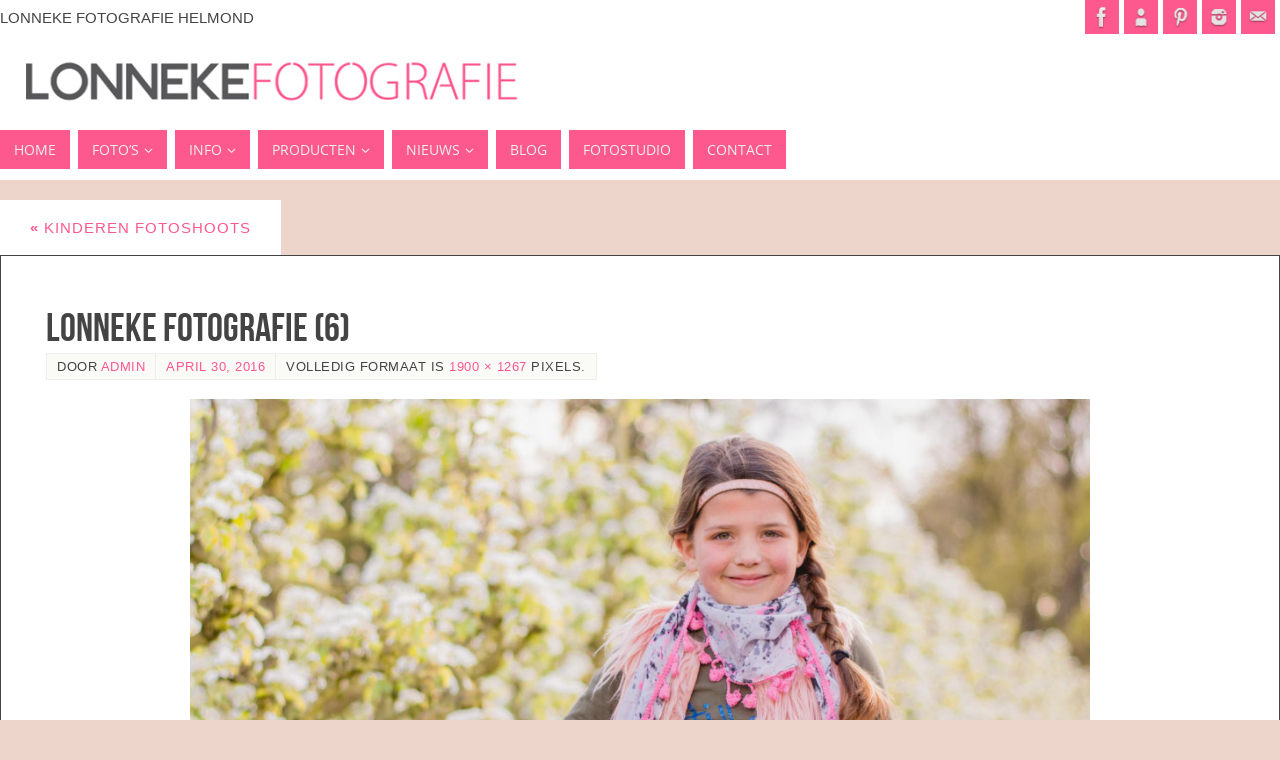

--- FILE ---
content_type: text/html; charset=UTF-8
request_url: https://www.lonnekefotografie.nl/fotos/baby-kinderen/lonneke-fotografie-6-96/
body_size: 12946
content:
<!DOCTYPE html>
<html lang="nl">
<head>
<meta name="viewport" content="width=device-width, user-scalable=no, initial-scale=1.0, minimum-scale=1.0, maximum-scale=1.0">
<meta http-equiv="Content-Type" content="text/html; charset=UTF-8" />
<link rel="profile" href="http://gmpg.org/xfn/11" />
<link rel="pingback" href="https://www.lonnekefotografie.nl/xmlrpc.php" />
<style type="text/css">/* Parabola Custom CSS */ 
#front-columns > div { width: 24.25%; } 
.column-image  {
background-color: #999999;
} 
#content .gallery .gallery-item {
	width: 25%;
} 

$(".fancybox").fancybox({
    helpers : {
        overlay : {
            css : {
                'background' : 'rgba(0, 0, 0, 0.95)'
            }
        }
    }
});</style><meta name='robots' content='index, follow, max-image-preview:large, max-snippet:-1, max-video-preview:-1' />

	<!-- This site is optimized with the Yoast SEO plugin v19.11 - https://yoast.com/wordpress/plugins/seo/ -->
	<title>Lonneke Fotografie (6) -</title>
	<link rel="canonical" href="https://www.lonnekefotografie.nl/fotos/baby-kinderen/lonneke-fotografie-6-96/" />
	<meta property="og:locale" content="nl_NL" />
	<meta property="og:type" content="article" />
	<meta property="og:title" content="Lonneke Fotografie (6) -" />
	<meta property="og:url" content="https://www.lonnekefotografie.nl/fotos/baby-kinderen/lonneke-fotografie-6-96/" />
	<meta property="og:image" content="https://www.lonnekefotografie.nl/fotos/baby-kinderen/lonneke-fotografie-6-96" />
	<meta property="og:image:width" content="1900" />
	<meta property="og:image:height" content="1267" />
	<meta property="og:image:type" content="image/jpeg" />
	<script type="application/ld+json" class="yoast-schema-graph">{"@context":"https://schema.org","@graph":[{"@type":"WebPage","@id":"https://www.lonnekefotografie.nl/fotos/baby-kinderen/lonneke-fotografie-6-96/","url":"https://www.lonnekefotografie.nl/fotos/baby-kinderen/lonneke-fotografie-6-96/","name":"Lonneke Fotografie (6) -","isPartOf":{"@id":"https://www.lonnekefotografie.nl/#website"},"primaryImageOfPage":{"@id":"https://www.lonnekefotografie.nl/fotos/baby-kinderen/lonneke-fotografie-6-96/#primaryimage"},"image":{"@id":"https://www.lonnekefotografie.nl/fotos/baby-kinderen/lonneke-fotografie-6-96/#primaryimage"},"thumbnailUrl":"https://www.lonnekefotografie.nl/wp-content/uploads/2013/10/Lonneke-Fotografie-6-1.jpg","datePublished":"2016-04-30T11:53:21+00:00","dateModified":"2016-04-30T11:53:21+00:00","breadcrumb":{"@id":"https://www.lonnekefotografie.nl/fotos/baby-kinderen/lonneke-fotografie-6-96/#breadcrumb"},"inLanguage":"nl","potentialAction":[{"@type":"ReadAction","target":["https://www.lonnekefotografie.nl/fotos/baby-kinderen/lonneke-fotografie-6-96/"]}]},{"@type":"ImageObject","inLanguage":"nl","@id":"https://www.lonnekefotografie.nl/fotos/baby-kinderen/lonneke-fotografie-6-96/#primaryimage","url":"https://www.lonnekefotografie.nl/wp-content/uploads/2013/10/Lonneke-Fotografie-6-1.jpg","contentUrl":"https://www.lonnekefotografie.nl/wp-content/uploads/2013/10/Lonneke-Fotografie-6-1.jpg","width":1900,"height":1267},{"@type":"BreadcrumbList","@id":"https://www.lonnekefotografie.nl/fotos/baby-kinderen/lonneke-fotografie-6-96/#breadcrumb","itemListElement":[{"@type":"ListItem","position":1,"name":"Home","item":"https://www.lonnekefotografie.nl/"},{"@type":"ListItem","position":2,"name":"Foto&#8217;s","item":"https://www.lonnekefotografie.nl/fotos/"},{"@type":"ListItem","position":3,"name":"Kinderen fotoshoots","item":"https://www.lonnekefotografie.nl/fotos/baby-kinderen/"},{"@type":"ListItem","position":4,"name":"Lonneke Fotografie (6)"}]},{"@type":"WebSite","@id":"https://www.lonnekefotografie.nl/#website","url":"https://www.lonnekefotografie.nl/","name":"","description":"Lonneke fotografie Helmond","potentialAction":[{"@type":"SearchAction","target":{"@type":"EntryPoint","urlTemplate":"https://www.lonnekefotografie.nl/?s={search_term_string}"},"query-input":"required name=search_term_string"}],"inLanguage":"nl"}]}</script>
	<!-- / Yoast SEO plugin. -->


<script type='application/javascript'>console.log('PixelYourSite Free version 9.2.2');</script>
<link rel="alternate" type="application/rss+xml" title=" &raquo; feed" href="https://www.lonnekefotografie.nl/feed/" />
<link rel="alternate" type="application/rss+xml" title=" &raquo; reactiesfeed" href="https://www.lonnekefotografie.nl/comments/feed/" />
<link rel="alternate" type="application/rss+xml" title=" &raquo; Lonneke Fotografie (6) reactiesfeed" href="https://www.lonnekefotografie.nl/fotos/baby-kinderen/lonneke-fotografie-6-96/feed/" />
<script type="text/javascript">
window._wpemojiSettings = {"baseUrl":"https:\/\/s.w.org\/images\/core\/emoji\/14.0.0\/72x72\/","ext":".png","svgUrl":"https:\/\/s.w.org\/images\/core\/emoji\/14.0.0\/svg\/","svgExt":".svg","source":{"concatemoji":"https:\/\/www.lonnekefotografie.nl\/wp-includes\/js\/wp-emoji-release.min.js?ver=6.1.9"}};
/*! This file is auto-generated */
!function(e,a,t){var n,r,o,i=a.createElement("canvas"),p=i.getContext&&i.getContext("2d");function s(e,t){var a=String.fromCharCode,e=(p.clearRect(0,0,i.width,i.height),p.fillText(a.apply(this,e),0,0),i.toDataURL());return p.clearRect(0,0,i.width,i.height),p.fillText(a.apply(this,t),0,0),e===i.toDataURL()}function c(e){var t=a.createElement("script");t.src=e,t.defer=t.type="text/javascript",a.getElementsByTagName("head")[0].appendChild(t)}for(o=Array("flag","emoji"),t.supports={everything:!0,everythingExceptFlag:!0},r=0;r<o.length;r++)t.supports[o[r]]=function(e){if(p&&p.fillText)switch(p.textBaseline="top",p.font="600 32px Arial",e){case"flag":return s([127987,65039,8205,9895,65039],[127987,65039,8203,9895,65039])?!1:!s([55356,56826,55356,56819],[55356,56826,8203,55356,56819])&&!s([55356,57332,56128,56423,56128,56418,56128,56421,56128,56430,56128,56423,56128,56447],[55356,57332,8203,56128,56423,8203,56128,56418,8203,56128,56421,8203,56128,56430,8203,56128,56423,8203,56128,56447]);case"emoji":return!s([129777,127995,8205,129778,127999],[129777,127995,8203,129778,127999])}return!1}(o[r]),t.supports.everything=t.supports.everything&&t.supports[o[r]],"flag"!==o[r]&&(t.supports.everythingExceptFlag=t.supports.everythingExceptFlag&&t.supports[o[r]]);t.supports.everythingExceptFlag=t.supports.everythingExceptFlag&&!t.supports.flag,t.DOMReady=!1,t.readyCallback=function(){t.DOMReady=!0},t.supports.everything||(n=function(){t.readyCallback()},a.addEventListener?(a.addEventListener("DOMContentLoaded",n,!1),e.addEventListener("load",n,!1)):(e.attachEvent("onload",n),a.attachEvent("onreadystatechange",function(){"complete"===a.readyState&&t.readyCallback()})),(e=t.source||{}).concatemoji?c(e.concatemoji):e.wpemoji&&e.twemoji&&(c(e.twemoji),c(e.wpemoji)))}(window,document,window._wpemojiSettings);
</script>
<style type="text/css">
img.wp-smiley,
img.emoji {
	display: inline !important;
	border: none !important;
	box-shadow: none !important;
	height: 1em !important;
	width: 1em !important;
	margin: 0 0.07em !important;
	vertical-align: -0.1em !important;
	background: none !important;
	padding: 0 !important;
}
</style>
	<link rel='stylesheet' id='wp-block-library-css' href='https://www.lonnekefotografie.nl/wp-includes/css/dist/block-library/style.min.css?ver=6.1.9' type='text/css' media='all' />
<link rel='stylesheet' id='single-testimonial-block-css' href='https://www.lonnekefotografie.nl/wp-content/plugins/easy-testimonials/blocks/single-testimonial/style.css?ver=1706025170' type='text/css' media='all' />
<link rel='stylesheet' id='random-testimonial-block-css' href='https://www.lonnekefotografie.nl/wp-content/plugins/easy-testimonials/blocks/random-testimonial/style.css?ver=1706025170' type='text/css' media='all' />
<link rel='stylesheet' id='testimonials-list-block-css' href='https://www.lonnekefotografie.nl/wp-content/plugins/easy-testimonials/blocks/testimonials-list/style.css?ver=1706025170' type='text/css' media='all' />
<link rel='stylesheet' id='testimonials-cycle-block-css' href='https://www.lonnekefotografie.nl/wp-content/plugins/easy-testimonials/blocks/testimonials-cycle/style.css?ver=1706025170' type='text/css' media='all' />
<link rel='stylesheet' id='testimonials-grid-block-css' href='https://www.lonnekefotografie.nl/wp-content/plugins/easy-testimonials/blocks/testimonials-grid/style.css?ver=1706025170' type='text/css' media='all' />
<link rel='stylesheet' id='classic-theme-styles-css' href='https://www.lonnekefotografie.nl/wp-includes/css/classic-themes.min.css?ver=1' type='text/css' media='all' />
<style id='global-styles-inline-css' type='text/css'>
body{--wp--preset--color--black: #000000;--wp--preset--color--cyan-bluish-gray: #abb8c3;--wp--preset--color--white: #ffffff;--wp--preset--color--pale-pink: #f78da7;--wp--preset--color--vivid-red: #cf2e2e;--wp--preset--color--luminous-vivid-orange: #ff6900;--wp--preset--color--luminous-vivid-amber: #fcb900;--wp--preset--color--light-green-cyan: #7bdcb5;--wp--preset--color--vivid-green-cyan: #00d084;--wp--preset--color--pale-cyan-blue: #8ed1fc;--wp--preset--color--vivid-cyan-blue: #0693e3;--wp--preset--color--vivid-purple: #9b51e0;--wp--preset--gradient--vivid-cyan-blue-to-vivid-purple: linear-gradient(135deg,rgba(6,147,227,1) 0%,rgb(155,81,224) 100%);--wp--preset--gradient--light-green-cyan-to-vivid-green-cyan: linear-gradient(135deg,rgb(122,220,180) 0%,rgb(0,208,130) 100%);--wp--preset--gradient--luminous-vivid-amber-to-luminous-vivid-orange: linear-gradient(135deg,rgba(252,185,0,1) 0%,rgba(255,105,0,1) 100%);--wp--preset--gradient--luminous-vivid-orange-to-vivid-red: linear-gradient(135deg,rgba(255,105,0,1) 0%,rgb(207,46,46) 100%);--wp--preset--gradient--very-light-gray-to-cyan-bluish-gray: linear-gradient(135deg,rgb(238,238,238) 0%,rgb(169,184,195) 100%);--wp--preset--gradient--cool-to-warm-spectrum: linear-gradient(135deg,rgb(74,234,220) 0%,rgb(151,120,209) 20%,rgb(207,42,186) 40%,rgb(238,44,130) 60%,rgb(251,105,98) 80%,rgb(254,248,76) 100%);--wp--preset--gradient--blush-light-purple: linear-gradient(135deg,rgb(255,206,236) 0%,rgb(152,150,240) 100%);--wp--preset--gradient--blush-bordeaux: linear-gradient(135deg,rgb(254,205,165) 0%,rgb(254,45,45) 50%,rgb(107,0,62) 100%);--wp--preset--gradient--luminous-dusk: linear-gradient(135deg,rgb(255,203,112) 0%,rgb(199,81,192) 50%,rgb(65,88,208) 100%);--wp--preset--gradient--pale-ocean: linear-gradient(135deg,rgb(255,245,203) 0%,rgb(182,227,212) 50%,rgb(51,167,181) 100%);--wp--preset--gradient--electric-grass: linear-gradient(135deg,rgb(202,248,128) 0%,rgb(113,206,126) 100%);--wp--preset--gradient--midnight: linear-gradient(135deg,rgb(2,3,129) 0%,rgb(40,116,252) 100%);--wp--preset--duotone--dark-grayscale: url('#wp-duotone-dark-grayscale');--wp--preset--duotone--grayscale: url('#wp-duotone-grayscale');--wp--preset--duotone--purple-yellow: url('#wp-duotone-purple-yellow');--wp--preset--duotone--blue-red: url('#wp-duotone-blue-red');--wp--preset--duotone--midnight: url('#wp-duotone-midnight');--wp--preset--duotone--magenta-yellow: url('#wp-duotone-magenta-yellow');--wp--preset--duotone--purple-green: url('#wp-duotone-purple-green');--wp--preset--duotone--blue-orange: url('#wp-duotone-blue-orange');--wp--preset--font-size--small: 13px;--wp--preset--font-size--medium: 20px;--wp--preset--font-size--large: 36px;--wp--preset--font-size--x-large: 42px;--wp--preset--spacing--20: 0.44rem;--wp--preset--spacing--30: 0.67rem;--wp--preset--spacing--40: 1rem;--wp--preset--spacing--50: 1.5rem;--wp--preset--spacing--60: 2.25rem;--wp--preset--spacing--70: 3.38rem;--wp--preset--spacing--80: 5.06rem;}:where(.is-layout-flex){gap: 0.5em;}body .is-layout-flow > .alignleft{float: left;margin-inline-start: 0;margin-inline-end: 2em;}body .is-layout-flow > .alignright{float: right;margin-inline-start: 2em;margin-inline-end: 0;}body .is-layout-flow > .aligncenter{margin-left: auto !important;margin-right: auto !important;}body .is-layout-constrained > .alignleft{float: left;margin-inline-start: 0;margin-inline-end: 2em;}body .is-layout-constrained > .alignright{float: right;margin-inline-start: 2em;margin-inline-end: 0;}body .is-layout-constrained > .aligncenter{margin-left: auto !important;margin-right: auto !important;}body .is-layout-constrained > :where(:not(.alignleft):not(.alignright):not(.alignfull)){max-width: var(--wp--style--global--content-size);margin-left: auto !important;margin-right: auto !important;}body .is-layout-constrained > .alignwide{max-width: var(--wp--style--global--wide-size);}body .is-layout-flex{display: flex;}body .is-layout-flex{flex-wrap: wrap;align-items: center;}body .is-layout-flex > *{margin: 0;}:where(.wp-block-columns.is-layout-flex){gap: 2em;}.has-black-color{color: var(--wp--preset--color--black) !important;}.has-cyan-bluish-gray-color{color: var(--wp--preset--color--cyan-bluish-gray) !important;}.has-white-color{color: var(--wp--preset--color--white) !important;}.has-pale-pink-color{color: var(--wp--preset--color--pale-pink) !important;}.has-vivid-red-color{color: var(--wp--preset--color--vivid-red) !important;}.has-luminous-vivid-orange-color{color: var(--wp--preset--color--luminous-vivid-orange) !important;}.has-luminous-vivid-amber-color{color: var(--wp--preset--color--luminous-vivid-amber) !important;}.has-light-green-cyan-color{color: var(--wp--preset--color--light-green-cyan) !important;}.has-vivid-green-cyan-color{color: var(--wp--preset--color--vivid-green-cyan) !important;}.has-pale-cyan-blue-color{color: var(--wp--preset--color--pale-cyan-blue) !important;}.has-vivid-cyan-blue-color{color: var(--wp--preset--color--vivid-cyan-blue) !important;}.has-vivid-purple-color{color: var(--wp--preset--color--vivid-purple) !important;}.has-black-background-color{background-color: var(--wp--preset--color--black) !important;}.has-cyan-bluish-gray-background-color{background-color: var(--wp--preset--color--cyan-bluish-gray) !important;}.has-white-background-color{background-color: var(--wp--preset--color--white) !important;}.has-pale-pink-background-color{background-color: var(--wp--preset--color--pale-pink) !important;}.has-vivid-red-background-color{background-color: var(--wp--preset--color--vivid-red) !important;}.has-luminous-vivid-orange-background-color{background-color: var(--wp--preset--color--luminous-vivid-orange) !important;}.has-luminous-vivid-amber-background-color{background-color: var(--wp--preset--color--luminous-vivid-amber) !important;}.has-light-green-cyan-background-color{background-color: var(--wp--preset--color--light-green-cyan) !important;}.has-vivid-green-cyan-background-color{background-color: var(--wp--preset--color--vivid-green-cyan) !important;}.has-pale-cyan-blue-background-color{background-color: var(--wp--preset--color--pale-cyan-blue) !important;}.has-vivid-cyan-blue-background-color{background-color: var(--wp--preset--color--vivid-cyan-blue) !important;}.has-vivid-purple-background-color{background-color: var(--wp--preset--color--vivid-purple) !important;}.has-black-border-color{border-color: var(--wp--preset--color--black) !important;}.has-cyan-bluish-gray-border-color{border-color: var(--wp--preset--color--cyan-bluish-gray) !important;}.has-white-border-color{border-color: var(--wp--preset--color--white) !important;}.has-pale-pink-border-color{border-color: var(--wp--preset--color--pale-pink) !important;}.has-vivid-red-border-color{border-color: var(--wp--preset--color--vivid-red) !important;}.has-luminous-vivid-orange-border-color{border-color: var(--wp--preset--color--luminous-vivid-orange) !important;}.has-luminous-vivid-amber-border-color{border-color: var(--wp--preset--color--luminous-vivid-amber) !important;}.has-light-green-cyan-border-color{border-color: var(--wp--preset--color--light-green-cyan) !important;}.has-vivid-green-cyan-border-color{border-color: var(--wp--preset--color--vivid-green-cyan) !important;}.has-pale-cyan-blue-border-color{border-color: var(--wp--preset--color--pale-cyan-blue) !important;}.has-vivid-cyan-blue-border-color{border-color: var(--wp--preset--color--vivid-cyan-blue) !important;}.has-vivid-purple-border-color{border-color: var(--wp--preset--color--vivid-purple) !important;}.has-vivid-cyan-blue-to-vivid-purple-gradient-background{background: var(--wp--preset--gradient--vivid-cyan-blue-to-vivid-purple) !important;}.has-light-green-cyan-to-vivid-green-cyan-gradient-background{background: var(--wp--preset--gradient--light-green-cyan-to-vivid-green-cyan) !important;}.has-luminous-vivid-amber-to-luminous-vivid-orange-gradient-background{background: var(--wp--preset--gradient--luminous-vivid-amber-to-luminous-vivid-orange) !important;}.has-luminous-vivid-orange-to-vivid-red-gradient-background{background: var(--wp--preset--gradient--luminous-vivid-orange-to-vivid-red) !important;}.has-very-light-gray-to-cyan-bluish-gray-gradient-background{background: var(--wp--preset--gradient--very-light-gray-to-cyan-bluish-gray) !important;}.has-cool-to-warm-spectrum-gradient-background{background: var(--wp--preset--gradient--cool-to-warm-spectrum) !important;}.has-blush-light-purple-gradient-background{background: var(--wp--preset--gradient--blush-light-purple) !important;}.has-blush-bordeaux-gradient-background{background: var(--wp--preset--gradient--blush-bordeaux) !important;}.has-luminous-dusk-gradient-background{background: var(--wp--preset--gradient--luminous-dusk) !important;}.has-pale-ocean-gradient-background{background: var(--wp--preset--gradient--pale-ocean) !important;}.has-electric-grass-gradient-background{background: var(--wp--preset--gradient--electric-grass) !important;}.has-midnight-gradient-background{background: var(--wp--preset--gradient--midnight) !important;}.has-small-font-size{font-size: var(--wp--preset--font-size--small) !important;}.has-medium-font-size{font-size: var(--wp--preset--font-size--medium) !important;}.has-large-font-size{font-size: var(--wp--preset--font-size--large) !important;}.has-x-large-font-size{font-size: var(--wp--preset--font-size--x-large) !important;}
.wp-block-navigation a:where(:not(.wp-element-button)){color: inherit;}
:where(.wp-block-columns.is-layout-flex){gap: 2em;}
.wp-block-pullquote{font-size: 1.5em;line-height: 1.6;}
</style>
<link rel='stylesheet' id='contact-form-7-css' href='https://www.lonnekefotografie.nl/wp-content/plugins/contact-form-7/includes/css/styles.css?ver=5.6.4' type='text/css' media='all' />
<link rel='stylesheet' id='easy_testimonial_style-css' href='https://www.lonnekefotografie.nl/wp-content/plugins/easy-testimonials/include/assets/css/style.css?ver=6.1.9' type='text/css' media='all' />
<link rel='stylesheet' id='foobox-free-min-css' href='https://www.lonnekefotografie.nl/wp-content/plugins/foobox-image-lightbox/free/css/foobox.free.min.css?ver=2.7.17' type='text/css' media='all' />
<link rel='stylesheet' id='parabola-fonts-css' href='https://www.lonnekefotografie.nl/wp-content/themes/parabola/fonts/fontfaces.css?ver=2.4.0.1' type='text/css' media='all' />
<link rel='stylesheet' id='parabola-style-css' href='https://www.lonnekefotografie.nl/wp-content/themes/parabola/style.css?ver=2.4.0.1' type='text/css' media='all' />
<style id='parabola-style-inline-css' type='text/css'>
#header, #main, .topmenu, #colophon, #footer2-inner { max-width: 1300px; } #container.one-column { } #container.two-columns-right #secondary { width:460px; float:right; } #container.two-columns-right #content { width:820px; float:left; } /*fallback*/ #container.two-columns-right #content { width:calc(100% - 480px); float:left; } #container.two-columns-left #primary { width:460px; float:left; } #container.two-columns-left #content { width:820px; float:right; } /*fallback*/ #container.two-columns-left #content { width:-moz-calc(100% - 480px); float:right; width:-webkit-calc(100% - 480px); width:calc(100% - 480px); } #container.three-columns-right .sidey { width:230px; float:left; } #container.three-columns-right #primary { margin-left:20px; margin-right:20px; } #container.three-columns-right #content { width:800px; float:left; } /*fallback*/ #container.three-columns-right #content { width:-moz-calc(100% - 500px); float:left; width:-webkit-calc(100% - 500px); width:calc(100% - 500px);} #container.three-columns-left .sidey { width:230px; float:left; } #container.three-columns-left #secondary {margin-left:20px; margin-right:20px; } #container.three-columns-left #content { width:800px; float:right;} /*fallback*/ #container.three-columns-left #content { width:-moz-calc(100% - 500px); float:right; width:-webkit-calc(100% - 500px); width:calc(100% - 500px); } #container.three-columns-sided .sidey { width:230px; float:left; } #container.three-columns-sided #secondary { float:right; } #container.three-columns-sided #content { width:800px; float:right; /*fallback*/ width:-moz-calc(100% - 500px); float:right; width:-webkit-calc(100% - 500px); float:right; width:calc(100% - 500px); float:right; margin: 0 250px 0 -1300px; } body { font-family: Calibri, Arian, sans-serif; } #content h1.entry-title a, #content h2.entry-title a, #content h1.entry-title , #content h2.entry-title, #frontpage .nivo-caption h3, .column-header-image, .column-header-noimage, .columnmore { font-family: "Bebas Neue"; } .widget-title, .widget-title a { line-height: normal; font-family: "Bebas Neue"; } .entry-content h1, .entry-content h2, .entry-content h3, .entry-content h4, .entry-content h5, .entry-content h6, h3#comments-title, #comments #reply-title { font-family: "Yanone Kaffeesatz Regular"; } #site-title span a { font-family: "Oswald Stencil"; } #access ul li a, #access ul li a span { font-family: "Open Sans"; } body { color: #444444; background-color: #F7F7F2 } a { color: #fd598e; } a:hover { color: #edd5cc; } #header-full { background-color: #FFFFFF; } #site-title span a { color:#444444; } #site-description { color:#444444; } .socials a { background-color: #fd598e; } .socials .socials-hover { background-color: #fd598e; } .breadcrumbs:before { border-color: transparent transparent transparent #444444; } #access a, #nav-toggle span { color: #EEEEEE; background-color: #fd598e; } @media (max-width: 650px) { #access, #nav-toggle { background-color: #fd598e; } } #access a:hover { color: #ffffff; background-color: #a3a3a3; } #access > .menu > ul > li > a:after, #access > .menu > ul ul:after { border-color: transparent transparent #fd598e transparent; } #access ul li:hover a:after { border-bottom-color:#edd5cc;} #access ul li.current_page_item > a, #access ul li.current-menu-item > a, /*#access ul li.current_page_parent > a, #access ul li.current-menu-parent > a,*/ #access ul li.current_page_ancestor > a, #access ul li.current-menu-ancestor > a { color: #FFFFFF; background-color: #a3a3a3; } #access ul li.current_page_item > a:hover, #access ul li.current-menu-item > a:hover, /*#access ul li.current_page_parent > a:hover, #access ul li.current-menu-parent > a:hover,*/ #access ul li.current_page_ancestor > a:hover, #access ul li.current-menu-ancestor > a:hover { color: #ffffff; } .topmenu ul li a { color: #666666; } .topmenu ul li a:after { border-color: #fd598e transparent transparent transparent; } .topmenu ul li a:hover:after {border-top-color:#edd5cc} .topmenu ul li a:hover { color: #666666; background-color: #FFFFFF; } div.post, div.page, div.hentry, div.product, div[class^='post-'], #comments, .comments, .column-text, .column-image, #srights, #slefts, #front-text3, #front-text4, .page-title, .page-header, article.post, article.page, article.hentry, .contentsearch, #author-info, #nav-below, .yoyo > li, .woocommerce #mainwoo { background-color: #FFFFFF; } div.post, div.page, div.hentry, .sidey .widget-container, #comments, .commentlist .comment-body, article.post, article.page, article.hentry, #nav-below, .page-header, .yoyo > li, #front-text3, #front-text4 { border-color: #444444; } #author-info, #entry-author-info { border-color: #F7F7F7; } #entry-author-info #author-avatar, #author-info #author-avatar { border-color: #444444; } article.sticky:hover { border-color: rgba(237,213,204,.6); } .sidey .widget-container { color: #444444; background-color: #FFFFFF; } .sidey .widget-title { color: #FFFFFF; background-color: #444444; } .sidey .widget-title:after { border-color: transparent transparent #fd598e; } .sidey .widget-container a { color: #fd598e; } .sidey .widget-container a:hover { color: #edd5cc; } .entry-content h1, .entry-content h2, .entry-content h3, .entry-content h4, .entry-content h5, .entry-content h6 { color: #444444; } .entry-title, .entry-title a, .page-title { color: #444444; } .entry-title a:hover { color: #444444; } #content h3.entry-format { color: #EEEEEE; background-color: #fd598e; border-color: #fd598e; } #content h3.entry-format { color: #EEEEEE; background-color: #fd598e; border-color: #fd598e; } .comments-link { background-color: #F7F7F7; } .comments-link:before { border-color: #F7F7F7 transparent transparent; } #footer { color: #AAAAAA; background-color: #444444; } #footer2 { color: #AAAAAA; background-color: #444444; border-color:rgba(255,255,255,.1); } #footer a { color: #fd598e; } #footer a:hover { color: #edd5cc; } #footer2 a { color: #fd598e; } #footer2 a:hover { color: #edd5cc; } #footer .widget-container { color: #ffffff; background-color: #444444; } #footer .widget-title { color: #FFFFFF; background-color: #ffffff; } #footer .widget-title:after { border-color: transparent transparent #fd598e; } .footermenu ul li a:after { border-color: transparent transparent #fd598e transparent; } a.continue-reading-link { color:#EEEEEE !important; background:#fd598e; border-color:#444444; } a.continue-reading-link:hover { background-color:#fd598e; } .button, #respond .form-submit input#submit { background-color: #F7F7F7; border-color: #444444; } .button:hover, #respond .form-submit input#submit:hover { border-color: #CCCCCC; } .entry-content tr th, .entry-content thead th { color: #FFFFFF; background-color: #444444; } .entry-content fieldset, .entry-content tr td { border-color: #CCCCCC; } hr { background-color: #CCCCCC; } input[type="text"], input[type="password"], input[type="email"], textarea, select, input[type="color"],input[type="date"],input[type="datetime"],input[type="datetime-local"],input[type="month"],input[type="number"],input[type="range"], input[type="search"],input[type="tel"],input[type="time"],input[type="url"],input[type="week"] { background-color: #F7F7F7; border-color: #CCCCCC #444444 #444444 #CCCCCC; color: #444444; } input[type="submit"], input[type="reset"] { color: #444444; background-color: #F7F7F7; border-color: #444444;} input[type="text"]:hover, input[type="password"]:hover, input[type="email"]:hover, textarea:hover, input[type="color"]:hover, input[type="date"]:hover, input[type="datetime"]:hover, input[type="datetime-local"]:hover, input[type="month"]:hover, input[type="number"]:hover, input[type="range"]:hover, input[type="search"]:hover, input[type="tel"]:hover, input[type="time"]:hover, input[type="url"]:hover, input[type="week"]:hover { background-color: rgb(247,247,247); background-color: rgba(247,247,247,0.4); } .entry-content code { border-color: #CCCCCC; background-color: #F7F7F7; } .entry-content pre { background-color: #F7F7F7; } .entry-content blockquote { border-color: #fd598e; background-color: #F7F7F7; } abbr, acronym { border-color: #444444; } span.edit-link { color: #444444; background-color: #444444; border-color: #F7F7F7; } .meta-border .entry-meta span, .meta-border .entry-utility span.bl_posted { border-color: #F7F7F7; } .meta-accented .entry-meta span, .meta-accented .entry-utility span.bl_posted { background-color: #444444; border-color: #F7F7F7; } .comment-meta a { color: #444444; } .comment-author { background-color: #F7F7F7; } .comment-details:after { border-color: transparent transparent transparent #F7F7F7; } .comment:hover > div > .comment-author { background-color: #444444; } .comment:hover > div > .comment-author .comment-details:after { border-color: transparent transparent transparent #444444; } #respond .form-allowed-tags { color: #444444; } .comment .reply a { border-color: #444444; color: #444444;} .comment .reply a:hover { background-color: #444444 } .nav-next a:hover, .nav-previous a:hover {background: #F7F7F7} .pagination .current { font-weight: bold; } .pagination span, .pagination a { background-color: #FFFFFF; } .pagination a:hover { background-color: #fd598e;color:#fd598e} .page-link em {background-color: #fd598e; color:#fd598e;} .page-link a em {color:#edd5cc;} .page-link a:hover em {background-color:#a3a3a3;} #searchform input[type="text"] {color:#444444;} #toTop {border-color:transparent transparent #444444;} #toTop:after {border-color:transparent transparent #FFFFFF;} #toTop:hover:after {border-bottom-color:#fd598e;} .caption-accented .wp-caption { background-color:rgb(253,89,142); background-color:rgba(253,89,142,0.8); color:#FFFFFF} .meta-themed .entry-meta span { color: #444444; background-color: #F7F7F7; border-color: #444444; } .meta-themed .entry-meta span:hover { background-color: #444444; } .meta-themed .entry-meta span a:hover { color: #444444; } .entry-content, .entry-summary, #front-text3, #front-text4 { text-align:Default ; } html { font-size:15px; line-height:1.7em; } #content h1.entry-title, #content h2.entry-title { font-size:40px ;} .widget-title, .widget-title a { font-size:18px ;} .entry-content h1 { font-size: 2.676em; } #frontpage h1 { font-size: 2.076em; } .entry-content h2 { font-size: 2.352em; } #frontpage h2 { font-size: 1.752em; } .entry-content h3 { font-size: 2.028em; } #frontpage h3 { font-size: 1.428em; } .entry-content h4 { font-size: 1.704em; } #frontpage h4 { font-size: 1.104em; } .entry-content h5 { font-size: 1.38em; } #frontpage h5 { font-size: 0.78em; } .entry-content h6 { font-size: 1.056em; } #frontpage h6 { font-size: 0.456em; } #site-title span a { font-size:40px ;} #access ul li a { font-size:14px ;} #access ul ul ul a {font-size:12px;} #respond .form-allowed-tags { display:none;} .nocomments, .nocomments2 {display:none;} #header-container > div:first-child { margin:0px 0 0 0px;} header.page-header, .archive h1.page-title { display:none; } .entry-content p, .entry-content ul, .entry-content ol, .entry-content dd, .entry-content pre, .entry-content hr, .commentlist p { margin-bottom: 1.0em; } #header-widget-area { width: 33%; } #branding { height:120px; } @media (max-width: 800px) { #content h1.entry-title, #content h2.entry-title { font-size:38px ; } #site-title span a { font-size:36px;} } @media (max-width: 650px) { #content h1.entry-title, #content h2.entry-title {font-size:36px ;} #site-title span a { font-size:32px;} } @media (max-width: 480px) { #site-title span a { font-size:24px;} } 
</style>
<link rel='stylesheet' id='parabola-mobile-css' href='https://www.lonnekefotografie.nl/wp-content/themes/parabola/styles/style-mobile.css?ver=2.4.0.1' type='text/css' media='all' />
<link rel='stylesheet' id='site-reviews-css' href='https://www.lonnekefotografie.nl/wp-content/plugins/site-reviews/assets/styles/minimal.css?ver=6.2.0' type='text/css' media='all' />
<style id='site-reviews-inline-css' type='text/css'>
.glsr-star-empty,.glsr-star-rating--stars[class*=" s"]>span{background-image:url(https://www.lonnekefotografie.nl/wp-content/plugins/site-reviews/assets/images/star-empty.svg)!important}.glsr-field-is-invalid .glsr-star-rating--stars[class*=" s"]>span{background-image:url(https://www.lonnekefotografie.nl/wp-content/plugins/site-reviews/assets/images/star-error.svg)!important}.glsr-star-half{background-image:url(https://www.lonnekefotografie.nl/wp-content/plugins/site-reviews/assets/images/star-half.svg)!important}.glsr-star-full,.glsr-star-rating--stars[class*=" s"]>span.gl-active,.glsr-star-rating--stars[class*=" s"]>span.gl-active.gl-selected{background-image:url(https://www.lonnekefotografie.nl/wp-content/plugins/site-reviews/assets/images/star-full.svg)!important}

</style>
<script type='text/javascript' src='https://www.lonnekefotografie.nl/wp-includes/js/jquery/jquery.min.js?ver=3.6.1' id='jquery-core-js'></script>
<script type='text/javascript' src='https://www.lonnekefotografie.nl/wp-includes/js/jquery/jquery-migrate.min.js?ver=3.3.2' id='jquery-migrate-js'></script>
<script type='text/javascript' id='parabola-frontend-js-extra'>
/* <![CDATA[ */
var parabola_settings = {"masonry":"0","magazine":"0","mobile":"1","fitvids":"1"};
/* ]]> */
</script>
<script type='text/javascript' src='https://www.lonnekefotografie.nl/wp-content/themes/parabola/js/frontend.js?ver=2.4.0.1' id='parabola-frontend-js'></script>
<script type='text/javascript' src='https://www.lonnekefotografie.nl/wp-content/plugins/pixelyoursite/dist/scripts/jquery.bind-first-0.2.3.min.js?ver=6.1.9' id='jquery-bind-first-js'></script>
<script type='text/javascript' src='https://www.lonnekefotografie.nl/wp-content/plugins/pixelyoursite/dist/scripts/js.cookie-2.1.3.min.js?ver=2.1.3' id='js-cookie-js'></script>
<script type='text/javascript' id='pys-js-extra'>
/* <![CDATA[ */
var pysOptions = {"staticEvents":{"facebook":{"init_event":[{"delay":0,"type":"static","name":"PageView","pixelIds":["373423919785360"],"eventID":"a611735f-3333-4ed6-9a3f-e10305168896","params":{"page_title":"Lonneke Fotografie (6)","post_type":"attachment","post_id":12194,"plugin":"PixelYourSite","user_role":"guest","event_url":"www.lonnekefotografie.nl\/fotos\/baby-kinderen\/lonneke-fotografie-6-96\/"},"e_id":"init_event","ids":[],"hasTimeWindow":false,"timeWindow":0,"woo_order":"","edd_order":""}]}},"dynamicEvents":[],"triggerEvents":[],"triggerEventTypes":[],"facebook":{"pixelIds":["373423919785360"],"advancedMatching":[],"removeMetadata":false,"contentParams":{"post_type":"attachment","post_id":12194,"content_name":"Lonneke Fotografie (6)","tags":"","categories":[]},"commentEventEnabled":true,"wooVariableAsSimple":false,"downloadEnabled":true,"formEventEnabled":true,"ajaxForServerEvent":true,"serverApiEnabled":false,"wooCRSendFromServer":false},"debug":"","siteUrl":"https:\/\/www.lonnekefotografie.nl","ajaxUrl":"https:\/\/www.lonnekefotografie.nl\/wp-admin\/admin-ajax.php","enable_remove_download_url_param":"1","cookie_duration":"7","last_visit_duration":"60","gdpr":{"ajax_enabled":false,"all_disabled_by_api":false,"facebook_disabled_by_api":false,"analytics_disabled_by_api":false,"google_ads_disabled_by_api":false,"pinterest_disabled_by_api":false,"bing_disabled_by_api":false,"facebook_prior_consent_enabled":false,"analytics_prior_consent_enabled":true,"google_ads_prior_consent_enabled":null,"pinterest_prior_consent_enabled":true,"bing_prior_consent_enabled":true,"cookiebot_integration_enabled":false,"cookiebot_facebook_consent_category":"marketing","cookiebot_analytics_consent_category":"statistics","cookiebot_google_ads_consent_category":null,"cookiebot_pinterest_consent_category":"marketing","cookiebot_bing_consent_category":"marketing","consent_magic_integration_enabled":false,"real_cookie_banner_integration_enabled":false,"cookie_notice_integration_enabled":false,"cookie_law_info_integration_enabled":false},"woo":{"enabled":false},"edd":{"enabled":false}};
/* ]]> */
</script>
<script type='text/javascript' src='https://www.lonnekefotografie.nl/wp-content/plugins/pixelyoursite/dist/scripts/public.js?ver=9.2.2' id='pys-js'></script>
<script type='text/javascript' id='foobox-free-min-js-before'>
/* Run FooBox FREE (v2.7.17) */
var FOOBOX = window.FOOBOX = {
	ready: true,
	disableOthers: false,
	o: {wordpress: { enabled: true }, countMessage:'image %index of %total', excludes:'.fbx-link,.nofoobox,.nolightbox,a[href*="pinterest.com/pin/create/button/"]', affiliate : { enabled: false }},
	selectors: [
		".foogallery-container.foogallery-lightbox-foobox", ".foogallery-container.foogallery-lightbox-foobox-free", ".gallery", ".wp-block-gallery", ".wp-caption", ".wp-block-image", "a:has(img[class*=wp-image-])", ".foobox"
	],
	pre: function( $ ){
		// Custom JavaScript (Pre)
		
	},
	post: function( $ ){
		// Custom JavaScript (Post)
		
		// Custom Captions Code
		
	},
	custom: function( $ ){
		// Custom Extra JS
		
	}
};
</script>
<script type='text/javascript' src='https://www.lonnekefotografie.nl/wp-content/plugins/foobox-image-lightbox/free/js/foobox.free.min.js?ver=2.7.17' id='foobox-free-min-js'></script>
<script type='text/javascript' id='easy-testimonials-reveal-js-extra'>
/* <![CDATA[ */
var easy_testimonials_reveal = {"show_less_text":"Show Less"};
/* ]]> */
</script>
<script type='text/javascript' src='https://www.lonnekefotografie.nl/wp-content/plugins/easy-testimonials/include/assets/js/easy-testimonials-reveal.js?ver=6.1.9' id='easy-testimonials-reveal-js'></script>
<link rel="https://api.w.org/" href="https://www.lonnekefotografie.nl/wp-json/" /><link rel="alternate" type="application/json" href="https://www.lonnekefotografie.nl/wp-json/wp/v2/media/12194" /><link rel="EditURI" type="application/rsd+xml" title="RSD" href="https://www.lonnekefotografie.nl/xmlrpc.php?rsd" />
<link rel="wlwmanifest" type="application/wlwmanifest+xml" href="https://www.lonnekefotografie.nl/wp-includes/wlwmanifest.xml" />
<meta name="generator" content="WordPress 6.1.9" />
<link rel='shortlink' href='https://www.lonnekefotografie.nl/?p=12194' />
<link rel="alternate" type="application/json+oembed" href="https://www.lonnekefotografie.nl/wp-json/oembed/1.0/embed?url=https%3A%2F%2Fwww.lonnekefotografie.nl%2Ffotos%2Fbaby-kinderen%2Flonneke-fotografie-6-96%2F" />
<link rel="alternate" type="text/xml+oembed" href="https://www.lonnekefotografie.nl/wp-json/oembed/1.0/embed?url=https%3A%2F%2Fwww.lonnekefotografie.nl%2Ffotos%2Fbaby-kinderen%2Flonneke-fotografie-6-96%2F&#038;format=xml" />
<style type="text/css" media="screen"></style><style type="text/css" media="screen">@media (max-width: 728px) {}</style><style type="text/css" media="screen">@media (max-width: 320px) {}</style><style type="text/css" id="custom-background-css">
body.custom-background { background-color: #edd5cc; }
</style>
	<!--[if lt IE 9]>
<script>
document.createElement('header');
document.createElement('nav');
document.createElement('section');
document.createElement('article');
document.createElement('aside');
document.createElement('footer');
</script>
<![endif]-->
</head>
<body class="attachment attachment-template-default attachmentid-12194 attachment-jpeg custom-background parabola-image-three caption-light meta-light parabola_triagles parabola-menu-left">

<svg xmlns="http://www.w3.org/2000/svg" viewBox="0 0 0 0" width="0" height="0" focusable="false" role="none" style="visibility: hidden; position: absolute; left: -9999px; overflow: hidden;" ><defs><filter id="wp-duotone-dark-grayscale"><feColorMatrix color-interpolation-filters="sRGB" type="matrix" values=" .299 .587 .114 0 0 .299 .587 .114 0 0 .299 .587 .114 0 0 .299 .587 .114 0 0 " /><feComponentTransfer color-interpolation-filters="sRGB" ><feFuncR type="table" tableValues="0 0.49803921568627" /><feFuncG type="table" tableValues="0 0.49803921568627" /><feFuncB type="table" tableValues="0 0.49803921568627" /><feFuncA type="table" tableValues="1 1" /></feComponentTransfer><feComposite in2="SourceGraphic" operator="in" /></filter></defs></svg><svg xmlns="http://www.w3.org/2000/svg" viewBox="0 0 0 0" width="0" height="0" focusable="false" role="none" style="visibility: hidden; position: absolute; left: -9999px; overflow: hidden;" ><defs><filter id="wp-duotone-grayscale"><feColorMatrix color-interpolation-filters="sRGB" type="matrix" values=" .299 .587 .114 0 0 .299 .587 .114 0 0 .299 .587 .114 0 0 .299 .587 .114 0 0 " /><feComponentTransfer color-interpolation-filters="sRGB" ><feFuncR type="table" tableValues="0 1" /><feFuncG type="table" tableValues="0 1" /><feFuncB type="table" tableValues="0 1" /><feFuncA type="table" tableValues="1 1" /></feComponentTransfer><feComposite in2="SourceGraphic" operator="in" /></filter></defs></svg><svg xmlns="http://www.w3.org/2000/svg" viewBox="0 0 0 0" width="0" height="0" focusable="false" role="none" style="visibility: hidden; position: absolute; left: -9999px; overflow: hidden;" ><defs><filter id="wp-duotone-purple-yellow"><feColorMatrix color-interpolation-filters="sRGB" type="matrix" values=" .299 .587 .114 0 0 .299 .587 .114 0 0 .299 .587 .114 0 0 .299 .587 .114 0 0 " /><feComponentTransfer color-interpolation-filters="sRGB" ><feFuncR type="table" tableValues="0.54901960784314 0.98823529411765" /><feFuncG type="table" tableValues="0 1" /><feFuncB type="table" tableValues="0.71764705882353 0.25490196078431" /><feFuncA type="table" tableValues="1 1" /></feComponentTransfer><feComposite in2="SourceGraphic" operator="in" /></filter></defs></svg><svg xmlns="http://www.w3.org/2000/svg" viewBox="0 0 0 0" width="0" height="0" focusable="false" role="none" style="visibility: hidden; position: absolute; left: -9999px; overflow: hidden;" ><defs><filter id="wp-duotone-blue-red"><feColorMatrix color-interpolation-filters="sRGB" type="matrix" values=" .299 .587 .114 0 0 .299 .587 .114 0 0 .299 .587 .114 0 0 .299 .587 .114 0 0 " /><feComponentTransfer color-interpolation-filters="sRGB" ><feFuncR type="table" tableValues="0 1" /><feFuncG type="table" tableValues="0 0.27843137254902" /><feFuncB type="table" tableValues="0.5921568627451 0.27843137254902" /><feFuncA type="table" tableValues="1 1" /></feComponentTransfer><feComposite in2="SourceGraphic" operator="in" /></filter></defs></svg><svg xmlns="http://www.w3.org/2000/svg" viewBox="0 0 0 0" width="0" height="0" focusable="false" role="none" style="visibility: hidden; position: absolute; left: -9999px; overflow: hidden;" ><defs><filter id="wp-duotone-midnight"><feColorMatrix color-interpolation-filters="sRGB" type="matrix" values=" .299 .587 .114 0 0 .299 .587 .114 0 0 .299 .587 .114 0 0 .299 .587 .114 0 0 " /><feComponentTransfer color-interpolation-filters="sRGB" ><feFuncR type="table" tableValues="0 0" /><feFuncG type="table" tableValues="0 0.64705882352941" /><feFuncB type="table" tableValues="0 1" /><feFuncA type="table" tableValues="1 1" /></feComponentTransfer><feComposite in2="SourceGraphic" operator="in" /></filter></defs></svg><svg xmlns="http://www.w3.org/2000/svg" viewBox="0 0 0 0" width="0" height="0" focusable="false" role="none" style="visibility: hidden; position: absolute; left: -9999px; overflow: hidden;" ><defs><filter id="wp-duotone-magenta-yellow"><feColorMatrix color-interpolation-filters="sRGB" type="matrix" values=" .299 .587 .114 0 0 .299 .587 .114 0 0 .299 .587 .114 0 0 .299 .587 .114 0 0 " /><feComponentTransfer color-interpolation-filters="sRGB" ><feFuncR type="table" tableValues="0.78039215686275 1" /><feFuncG type="table" tableValues="0 0.94901960784314" /><feFuncB type="table" tableValues="0.35294117647059 0.47058823529412" /><feFuncA type="table" tableValues="1 1" /></feComponentTransfer><feComposite in2="SourceGraphic" operator="in" /></filter></defs></svg><svg xmlns="http://www.w3.org/2000/svg" viewBox="0 0 0 0" width="0" height="0" focusable="false" role="none" style="visibility: hidden; position: absolute; left: -9999px; overflow: hidden;" ><defs><filter id="wp-duotone-purple-green"><feColorMatrix color-interpolation-filters="sRGB" type="matrix" values=" .299 .587 .114 0 0 .299 .587 .114 0 0 .299 .587 .114 0 0 .299 .587 .114 0 0 " /><feComponentTransfer color-interpolation-filters="sRGB" ><feFuncR type="table" tableValues="0.65098039215686 0.40392156862745" /><feFuncG type="table" tableValues="0 1" /><feFuncB type="table" tableValues="0.44705882352941 0.4" /><feFuncA type="table" tableValues="1 1" /></feComponentTransfer><feComposite in2="SourceGraphic" operator="in" /></filter></defs></svg><svg xmlns="http://www.w3.org/2000/svg" viewBox="0 0 0 0" width="0" height="0" focusable="false" role="none" style="visibility: hidden; position: absolute; left: -9999px; overflow: hidden;" ><defs><filter id="wp-duotone-blue-orange"><feColorMatrix color-interpolation-filters="sRGB" type="matrix" values=" .299 .587 .114 0 0 .299 .587 .114 0 0 .299 .587 .114 0 0 .299 .587 .114 0 0 " /><feComponentTransfer color-interpolation-filters="sRGB" ><feFuncR type="table" tableValues="0.098039215686275 1" /><feFuncG type="table" tableValues="0 0.66274509803922" /><feFuncB type="table" tableValues="0.84705882352941 0.41960784313725" /><feFuncA type="table" tableValues="1 1" /></feComponentTransfer><feComposite in2="SourceGraphic" operator="in" /></filter></defs></svg><div id="toTop"> </div>
<div id="wrapper" class="hfeed">


<div id="header-full">

<header id="header">


		<div id="masthead">

			<div id="branding" role="banner" >

				<img id="bg_image" alt="" title="" src="https://www.lonnekefotografie.nl/wp-content/uploads/2013/11/Header1.jpg"  /><div id="header-container">
<div><div id="site-title"><span> <a href="https://www.lonnekefotografie.nl/" title="" rel="home"></a> </span></div><div id="site-description" >Lonneke fotografie Helmond</div></div><div class="socials" id="sheader">
			<a  target="_blank"  rel="nofollow" href="https://www.facebook.com/LonnekeFotografie?fref=ts"
			class="socialicons social-Facebook" title="Facebook">
				<img alt="Facebook" src="https://www.lonnekefotografie.nl/wp-content/themes/parabola/images/socials/Facebook.png" />
			</a>
			<a  target="_blank"  rel="nofollow" href="https://twitter.com/lonnekefoto"
			class="socialicons social-AboutMe" title="AboutMe">
				<img alt="AboutMe" src="https://www.lonnekefotografie.nl/wp-content/themes/parabola/images/socials/AboutMe.png" />
			</a>
			<a  target="_blank"  rel="nofollow" href="http://nl.pinterest.com/lonnekefoto/"
			class="socialicons social-Pinterest" title="Pinterest">
				<img alt="Pinterest" src="https://www.lonnekefotografie.nl/wp-content/themes/parabola/images/socials/Pinterest.png" />
			</a>
			<a  target="_blank"  rel="nofollow" href="https://instagram.com/lonnekefotografie"
			class="socialicons social-Instagram" title="Instagram">
				<img alt="Instagram" src="https://www.lonnekefotografie.nl/wp-content/themes/parabola/images/socials/Instagram.png" />
			</a>
			<a  target="_blank"  rel="nofollow" href="mailto:info@lonnekefotografie.nl"
			class="socialicons social-Mail" title="Mail">
				<img alt="Mail" src="https://www.lonnekefotografie.nl/wp-content/themes/parabola/images/socials/Mail.png" />
			</a></div></div>								<div style="clear:both;"></div>

			</div><!-- #branding -->
			<a id="nav-toggle"><span>&nbsp;</span></a>
			
			<nav id="access" class="jssafe" role="navigation">

					<div class="skip-link screen-reader-text"><a href="#content" title="Naar de inhoud springen">Naar de inhoud springen</a></div>
	<div class="menu"><ul id="prime_nav" class="menu"><li id="menu-item-34" class="menu-item menu-item-type-post_type menu-item-object-page menu-item-home menu-item-34"><a href="https://www.lonnekefotografie.nl/"><span>Home</span></a></li>
<li id="menu-item-25" class="menu-item menu-item-type-post_type menu-item-object-page menu-item-has-children menu-item-25"><a href="https://www.lonnekefotografie.nl/fotos/"><span>Foto’s</span></a>
<ul class="sub-menu">
	<li id="menu-item-335" class="menu-item menu-item-type-post_type menu-item-object-page menu-item-335"><a href="https://www.lonnekefotografie.nl/fotos/bruidsreportage/"><span>Bruidsreportage</span></a></li>
	<li id="menu-item-4774" class="menu-item menu-item-type-post_type menu-item-object-page menu-item-4774"><a href="https://www.lonnekefotografie.nl/loveshoot/"><span>Loveshoot</span></a></li>
	<li id="menu-item-329" class="menu-item menu-item-type-post_type menu-item-object-page menu-item-329"><a href="https://www.lonnekefotografie.nl/fotos/zwangerschap/"><span>Zwangerschapsfotografie</span></a></li>
	<li id="menu-item-34946" class="menu-item menu-item-type-post_type menu-item-object-page menu-item-34946"><a href="https://www.lonnekefotografie.nl/kraamreportage/"><span>Kraamreportage</span></a></li>
	<li id="menu-item-30635" class="menu-item menu-item-type-post_type menu-item-object-page menu-item-30635"><a href="https://www.lonnekefotografie.nl/cakesmash-fotoshoot-helmond-eindhoven/"><span>Cakesmash</span></a></li>
	<li id="menu-item-184" class="menu-item menu-item-type-post_type menu-item-object-page menu-item-184"><a href="https://www.lonnekefotografie.nl/fotos/baby-kinderen/"><span>Kinderen fotoshoots</span></a></li>
	<li id="menu-item-187" class="menu-item menu-item-type-post_type menu-item-object-page menu-item-187"><a href="https://www.lonnekefotografie.nl/fotos/gezin-familie-fotograaf/"><span>Gezin / familie portret</span></a></li>
</ul>
</li>
<li id="menu-item-31" class="menu-item menu-item-type-post_type menu-item-object-page menu-item-has-children menu-item-31"><a href="https://www.lonnekefotografie.nl/info/"><span>Info</span></a>
<ul class="sub-menu">
	<li id="menu-item-157" class="menu-item menu-item-type-post_type menu-item-object-page menu-item-157"><a href="https://www.lonnekefotografie.nl/info/bruidsfotografie/"><span>Bruidsfotografie</span></a></li>
	<li id="menu-item-160" class="menu-item menu-item-type-post_type menu-item-object-page menu-item-160"><a href="https://www.lonnekefotografie.nl/info/portretfotografie/"><span>Portretfotografie</span></a></li>
	<li id="menu-item-25114" class="menu-item menu-item-type-post_type menu-item-object-page menu-item-has-children menu-item-25114"><a href="https://www.lonnekefotografie.nl/thema-shoots/"><span>Thema shoots</span></a>
	<ul class="sub-menu">
		<li id="menu-item-25113" class="menu-item menu-item-type-post_type menu-item-object-page menu-item-25113"><a href="https://www.lonnekefotografie.nl/kinderfotoshoot-thema-graffiti/"><span>Kinderfotoshoot thema graffiti</span></a></li>
		<li id="menu-item-25109" class="menu-item menu-item-type-post_type menu-item-object-page menu-item-25109"><a href="https://www.lonnekefotografie.nl/kinderfotoshoot-thema-liefde/"><span>Kinderfotoshoot thema liefde</span></a></li>
		<li id="menu-item-25115" class="menu-item menu-item-type-post_type menu-item-object-page menu-item-25115"><a href="https://www.lonnekefotografie.nl/cakesmash-helmond-eindhoven/"><span>Cake Smash</span></a></li>
		<li id="menu-item-25110" class="menu-item menu-item-type-post_type menu-item-object-page menu-item-25110"><a href="https://www.lonnekefotografie.nl/kinderfotoshoot-thema-tipi/"><span>Kinderfotoshoot thema tipi</span></a></li>
		<li id="menu-item-25111" class="menu-item menu-item-type-post_type menu-item-object-page menu-item-25111"><a href="https://www.lonnekefotografie.nl/kinderfotoshoot-thema-bouw-kruiwagen/"><span>Kinderfotoshoot thema bouw kruiwagen</span></a></li>
		<li id="menu-item-25112" class="menu-item menu-item-type-post_type menu-item-object-page menu-item-25112"><a href="https://www.lonnekefotografie.nl/kinderfotoshoot-thema-diva-prinses/"><span>Kinderfotoshoot thema diva prinses</span></a></li>
		<li id="menu-item-42278" class="menu-item menu-item-type-post_type menu-item-object-page menu-item-42278"><a href="https://www.lonnekefotografie.nl/paintsmash/"><span>Paintsmash</span></a></li>
	</ul>
</li>
	<li id="menu-item-1017" class="menu-item menu-item-type-post_type menu-item-object-page menu-item-1017"><a href="https://www.lonnekefotografie.nl/info/zwangerschap-kraamreportage-baby-fotoshoot/"><span>Zwangerschap / Newborn / Kraamreportage</span></a></li>
	<li id="menu-item-27552" class="menu-item menu-item-type-post_type menu-item-object-page menu-item-27552"><a href="https://www.lonnekefotografie.nl/cakesmash-helmond-eindhoven/"><span>Cake Smash</span></a></li>
	<li id="menu-item-12762" class="menu-item menu-item-type-post_type menu-item-object-page menu-item-12762"><a href="https://www.lonnekefotografie.nl/communie-fotoshoot-communiereportage/"><span>Communie</span></a></li>
	<li id="menu-item-573" class="menu-item menu-item-type-post_type menu-item-object-page menu-item-573"><a href="https://www.lonnekefotografie.nl/info/vrijgezellenfeest/"><span>Vrijgezellenfeest</span></a></li>
	<li id="menu-item-158" class="menu-item menu-item-type-post_type menu-item-object-page menu-item-158"><a href="https://www.lonnekefotografie.nl/info/studio/"><span>Lonneke Fotografie</span></a></li>
</ul>
</li>
<li id="menu-item-24" class="menu-item menu-item-type-post_type menu-item-object-page menu-item-has-children menu-item-24"><a href="https://www.lonnekefotografie.nl/producten/"><span>Producten</span></a>
<ul class="sub-menu">
	<li id="menu-item-145" class="menu-item menu-item-type-post_type menu-item-object-page menu-item-145"><a href="https://www.lonnekefotografie.nl/producten/albums/"><span>Albums</span></a></li>
	<li id="menu-item-10485" class="menu-item menu-item-type-post_type menu-item-object-page menu-item-10485"><a href="https://www.lonnekefotografie.nl/pretty-blocks/"><span>Pretty Blocks</span></a></li>
	<li id="menu-item-10482" class="menu-item menu-item-type-post_type menu-item-object-page menu-item-10482"><a href="https://www.lonnekefotografie.nl/harmonicaboekjes/"><span>Harmonicaboekjes</span></a></li>
	<li id="menu-item-1459" class="menu-item menu-item-type-post_type menu-item-object-page menu-item-1459"><a href="https://www.lonnekefotografie.nl/producten/cadeaubon/"><span>Cadeaubon</span></a></li>
</ul>
</li>
<li id="menu-item-962" class="menu-item menu-item-type-post_type menu-item-object-page menu-item-has-children menu-item-962"><a href="https://www.lonnekefotografie.nl/nieuws/"><span>Nieuws</span></a>
<ul class="sub-menu">
	<li id="menu-item-5811" class="menu-item menu-item-type-post_type menu-item-object-page menu-item-5811"><a href="https://www.lonnekefotografie.nl/nieuwsbrief/"><span>Nieuwsbrief</span></a></li>
	<li id="menu-item-197" class="menu-item menu-item-type-taxonomy menu-item-object-category menu-item-197"><a href="https://www.lonnekefotografie.nl/category/evenementen/"><span>Evenementen</span></a></li>
</ul>
</li>
<li id="menu-item-198" class="menu-item menu-item-type-taxonomy menu-item-object-category menu-item-198"><a href="https://www.lonnekefotografie.nl/category/blog/"><span>Blog</span></a></li>
<li id="menu-item-56204" class="menu-item menu-item-type-post_type menu-item-object-page menu-item-56204"><a href="https://www.lonnekefotografie.nl/fotostudio/"><span>Fotostudio</span></a></li>
<li id="menu-item-23" class="menu-item menu-item-type-post_type menu-item-object-page menu-item-23"><a href="https://www.lonnekefotografie.nl/lonneke-fotografie-helmond-eindhoven-contact/"><span>Contact</span></a></li>
</ul></div>
			</nav><!-- #access -->

		</div><!-- #masthead -->

	<div style="clear:both;height:1px;width:1px;"> </div>

</header><!-- #header -->
</div><!-- #header-full -->
<div id="main">
	<div  id="forbottom" >
		
		<div style="clear:both;"> </div>

		
		<section id="container" class="single-attachment one-column">
			<div id="content" role="main">


									<p class="attachment-page-title page-title"><a href="https://www.lonnekefotografie.nl/fotos/baby-kinderen/" title="Terug naar Lonneke Fotografie (6)" rel="gallery"><strong class="meta-nav">&laquo;</strong> Kinderen fotoshoots</a></p>
				
				<div id="post-12194" class="post post-12194 attachment type-attachment status-inherit hentry">
					<h2 class="entry-title">Lonneke Fotografie (6)</h2>

					<div class="entry-meta">
						&nbsp; <span class="author vcard" >door <a class="url fn n" rel="author" href="https://www.lonnekefotografie.nl/author/lonneke/" title="Toon alle berichten van Admin">Admin</a></span> <span><time class="onDate date published" datetime="2016-04-30T13:53:21+02:00"> <a href="https://www.lonnekefotografie.nl/fotos/baby-kinderen/lonneke-fotografie-6-96/" rel="bookmark">april 30, 2016</a> </time></span><time class="updated"  datetime="2016-04-30T13:53:21+02:00">april 30, 2016</time> <span class="bl_categ">  </span>  <span class="attach-size">Volledig formaat is <a href="https://www.lonnekefotografie.nl/wp-content/uploads/2013/10/Lonneke-Fotografie-6-1.jpg" title="Link naar volledig formaat afbeelding">1900 &times; 1267</a> pixels.</span>					</div><!-- .entry-meta -->

					<div class="entry-content">
						<div class="entry-attachment">
						<p class="attachment"><a href="https://www.lonnekefotografie.nl/fotos/baby-kinderen/lonneke-fotografie-13-91/" title="Lonneke Fotografie (6)" rel="attachment"><img width="900" height="600" src="https://www.lonnekefotografie.nl/wp-content/uploads/2013/10/Lonneke-Fotografie-6-1.jpg" class="attachment-900x9999 size-900x9999" alt="" decoding="async" loading="lazy" srcset="https://www.lonnekefotografie.nl/wp-content/uploads/2013/10/Lonneke-Fotografie-6-1.jpg 1900w, https://www.lonnekefotografie.nl/wp-content/uploads/2013/10/Lonneke-Fotografie-6-1-300x200.jpg 300w, https://www.lonnekefotografie.nl/wp-content/uploads/2013/10/Lonneke-Fotografie-6-1-768x512.jpg 768w, https://www.lonnekefotografie.nl/wp-content/uploads/2013/10/Lonneke-Fotografie-6-1-1024x683.jpg 1024w, https://www.lonnekefotografie.nl/wp-content/uploads/2013/10/Lonneke-Fotografie-6-1-450x300.jpg 450w, https://www.lonnekefotografie.nl/wp-content/uploads/2013/10/Lonneke-Fotografie-6-1-150x100.jpg 150w" sizes="(max-width: 900px) 100vw, 900px" /></a></p>

					<div class="entry-utility">
						<span class="bl_bookmark">Voeg toe aan je favorieten:  <a href="https://www.lonnekefotografie.nl/fotos/baby-kinderen/lonneke-fotografie-6-96/" title="Permalink naar Lonneke Fotografie (6)" rel="bookmark">Permalink</a>. </span>											</div><!-- .entry-utility -->

				</div><!-- #post-## -->

						</div><!-- .entry-attachment -->
						<div class="entry-caption"></div>


					</div><!-- .entry-content -->

						<div id="nav-below" class="navigation">
							<div class="nav-previous"><a href='https://www.lonnekefotografie.nl/fotos/baby-kinderen/lonneke-fotografie-3-98/'>Lonneke Fotografie (3)</a></div>
							<div class="nav-next"><a href='https://www.lonnekefotografie.nl/fotos/baby-kinderen/lonneke-fotografie-13-91/'>Lonneke Fotografie (13)</a></div>
						</div><!-- #nav-below -->


<div id="comments" class="">
	<div id="respond" class="comment-respond">
		<h3 id="reply-title" class="comment-reply-title">Laat een reactie achter <small><a rel="nofollow" id="cancel-comment-reply-link" href="/fotos/baby-kinderen/lonneke-fotografie-6-96/#respond" style="display:none;">Reactie annuleren</a></small></h3><form action="https://www.lonnekefotografie.nl/wp-comments-post.php" method="post" id="commentform" class="comment-form"><p class="comment-notes"><span id="email-notes">Het e-mailadres wordt niet gepubliceerd.</span> <span class="required-field-message">Vereiste velden zijn gemarkeerd met <span class="required">*</span></span></p><p class="comment-form-comment"><label for="comment">Reactie <span class="required">*</span></label> <textarea id="comment" name="comment" cols="45" rows="8" maxlength="65525" required="required"></textarea></p><p class="comment-form-author"><label for="author">Naam <span class="required">*</span></label> <input id="author" name="author" type="text" value="" size="30" maxlength="245" autocomplete="name" required="required" /></p>
<p class="comment-form-email"><label for="email">E-mail <span class="required">*</span></label> <input id="email" name="email" type="text" value="" size="30" maxlength="100" aria-describedby="email-notes" autocomplete="email" required="required" /></p>
<p class="comment-form-url"><label for="url">Site</label> <input id="url" name="url" type="text" value="" size="30" maxlength="200" autocomplete="url" /></p>
<p class="comment-form-cookies-consent"><input id="wp-comment-cookies-consent" name="wp-comment-cookies-consent" type="checkbox" value="yes" /> <label for="wp-comment-cookies-consent">Mijn naam, e-mail en site bewaren in deze browser voor de volgende keer wanneer ik een reactie plaats.</label></p>
<p class="form-submit"><input name="submit" type="submit" id="submit" class="submit" value="Reactie plaatsen" /> <input type='hidden' name='comment_post_ID' value='12194' id='comment_post_ID' />
<input type='hidden' name='comment_parent' id='comment_parent' value='0' />
</p></form>	</div><!-- #respond -->
	</div><!-- #comments -->




			</div><!-- #content -->
		</section><!-- #container -->

	<div style="clear:both;"></div>
	</div> <!-- #forbottom -->
	</div><!-- #main -->


	<footer id="footer" role="contentinfo">
		<div id="colophon">
		
			

			<div id="footer-widget-area"  role="complementary"  class="footerthree" >


				<div id="second" class="widget-area">
					<ul class="xoxo">
						<li id="text-6" class="widget-container widget_text">			<div class="textwidget"></div>
		</li>					</ul>
				</div><!-- #second .widget-area -->

				<div id="third" class="widget-area">
					<ul class="xoxo">
						<li id="text-7" class="widget-container widget_text">			<div class="textwidget"></div>
		</li>					</ul>
				</div><!-- #third .widget-area -->

				<div id="fourth" class="widget-area">
					<ul class="xoxo">
						<li id="text-8" class="widget-container widget_text">			<div class="textwidget"></div>
		</li>					</ul>
				</div><!-- #fourth .widget-area -->
			</div><!-- #footer-widget-area -->
			
		</div><!-- #colophon -->

		<div id="footer2">
			<div id="footer2-inner">
				<div id="site-copyright">info@lonnekefotografie.nl <br></div>	<div style="text-align:center;padding:5px 0 2px;text-transform:uppercase;font-size:12px;margin:1em auto 0;">
	Mogelijk gemaakt door <a target="_blank" href="http://www.cryoutcreations.eu" title="Parabola Theme by Cryout Creations">Parabola</a> &amp; <a target="_blank" href="http://wordpress.org/"
			title="&#039;Semantic Personal Publishing Platform&#039;">  WordPress.		</a>
	</div><!-- #site-info -->
	<div class="socials" id="sfooter">
			<a  target="_blank"  rel="nofollow" href="https://www.facebook.com/LonnekeFotografie?fref=ts"
			class="socialicons social-Facebook" title="Facebook">
				<img alt="Facebook" src="https://www.lonnekefotografie.nl/wp-content/themes/parabola/images/socials/Facebook.png" />
			</a>
			<a  target="_blank"  rel="nofollow" href="https://twitter.com/lonnekefoto"
			class="socialicons social-AboutMe" title="AboutMe">
				<img alt="AboutMe" src="https://www.lonnekefotografie.nl/wp-content/themes/parabola/images/socials/AboutMe.png" />
			</a>
			<a  target="_blank"  rel="nofollow" href="http://nl.pinterest.com/lonnekefoto/"
			class="socialicons social-Pinterest" title="Pinterest">
				<img alt="Pinterest" src="https://www.lonnekefotografie.nl/wp-content/themes/parabola/images/socials/Pinterest.png" />
			</a>
			<a  target="_blank"  rel="nofollow" href="https://instagram.com/lonnekefotografie"
			class="socialicons social-Instagram" title="Instagram">
				<img alt="Instagram" src="https://www.lonnekefotografie.nl/wp-content/themes/parabola/images/socials/Instagram.png" />
			</a>
			<a  target="_blank"  rel="nofollow" href="mailto:info@lonnekefotografie.nl"
			class="socialicons social-Mail" title="Mail">
				<img alt="Mail" src="https://www.lonnekefotografie.nl/wp-content/themes/parabola/images/socials/Mail.png" />
			</a></div>			</div>
		</div><!-- #footer2 -->

	</footer><!-- #footer -->

</div><!-- #wrapper -->

<noscript><img height="1" width="1" style="display: none;" src="https://www.facebook.com/tr?id=373423919785360&ev=PageView&noscript=1&cd%5Bpage_title%5D=Lonneke+Fotografie+%286%29&cd%5Bpost_type%5D=attachment&cd%5Bpost_id%5D=12194&cd%5Bplugin%5D=PixelYourSite&cd%5Buser_role%5D=guest&cd%5Bevent_url%5D=www.lonnekefotografie.nl%2Ffotos%2Fbaby-kinderen%2Flonneke-fotografie-6-96%2F" alt=""></noscript>
<script type='text/javascript' src='https://www.lonnekefotografie.nl/wp-content/plugins/contact-form-7/includes/swv/js/index.js?ver=5.6.4' id='swv-js'></script>
<script type='text/javascript' id='contact-form-7-js-extra'>
/* <![CDATA[ */
var wpcf7 = {"api":{"root":"https:\/\/www.lonnekefotografie.nl\/wp-json\/","namespace":"contact-form-7\/v1"}};
/* ]]> */
</script>
<script type='text/javascript' src='https://www.lonnekefotografie.nl/wp-content/plugins/contact-form-7/includes/js/index.js?ver=5.6.4' id='contact-form-7-js'></script>
<script type='text/javascript' src='https://www.lonnekefotografie.nl/wp-content/plugins/simple-share-buttons-adder/js/ssba.js?ver=1669387645' id='simple-share-buttons-adder-ssba-js'></script>
<script type='text/javascript' id='simple-share-buttons-adder-ssba-js-after'>
Main.boot( [] );
</script>
<script type='text/javascript' src='https://www.lonnekefotografie.nl/wp-includes/js/comment-reply.min.js?ver=6.1.9' id='comment-reply-js'></script>
<script type='text/javascript' id='site-reviews-js-before'>
window.hasOwnProperty("GLSR")||(window.GLSR={});GLSR.action="glsr_action";GLSR.ajaxpagination=["#wpadminbar",".site-navigation-fixed"];GLSR.ajaxurl="https://www.lonnekefotografie.nl/wp-admin/admin-ajax.php";GLSR.captcha=[];GLSR.nameprefix="site-reviews";GLSR.starsconfig={"clearable":false,"tooltip":false};GLSR.state={"popstate":false};GLSR.text={closemodal:"Close Modal"};GLSR.urlparameter=false;GLSR.validationconfig={field:"glsr-field",form:"glsr-form","field_error":"glsr-field-is-invalid","field_message":"glsr-field-error","field_required":"glsr-required","field_valid":"glsr-field-is-valid","form_error":"glsr-form-is-invalid","form_message":"glsr-form-message","form_message_failed":"glsr-form-failed","form_message_success":"glsr-form-success","input_error":"glsr-is-invalid","input_valid":"glsr-is-valid"};GLSR.validationstrings={accepted:"Dit veld moet geaccepteerd worden.",between:"Deze veldwaarde moet tussen  %s en liggen %s.",betweenlength:"Dit veld moet tussen  %s en %s tekens bevatten.",email:"Dit veld vereist een geldig e-mailadres.",errors:"Corrigeer de invoerfouten.",max:"De maximale waarde voor dit veld is %s.",maxlength:"In dit veld kunnen maximaal  %s tekens worden gebruikt.",min:"De minimumwaarde voor dit veld is %s.",minlength:"Dit veld vereist minimum %s tekens.",number:"Dit veld vereist een nummer.",pattern:"Please match the requested format.",regex:"Please match the requested format.",required:"Dit veld is vereist.",tel:"Dit veld vereist een geldig telefoonnummer.",url:"Dit veld vereist een geldig website adres (zorg ervoor dat deze start met http of https).",unsupported:"De recensie kon niet worden ingediend omdat deze browser te oud is. Probeer het opnieuw met een moderne browser."};GLSR.version="6.2.0";
</script>
<script type='text/javascript' src='https://www.lonnekefotografie.nl/wp-content/plugins/site-reviews/assets/scripts/site-reviews.js?ver=6.2.0' id='site-reviews-js'></script>
<script type='text/javascript' src='https://www.lonnekefotografie.nl/wp-content/plugins/easy-testimonials/include/assets/js/jquery.cycle2.min.js?ver=6.1.9' id='gp_cycle2-js'></script>
<script type="text/javascript">var cryout_global_content_width = 840;
(function(i,s,o,g,r,a,m){i['GoogleAnalyticsObject']=r;i[r]=i[r]||function(){
  (i[r].q=i[r].q||[]).push(arguments)},i[r].l=1*new Date();a=s.createElement(o),
  m=s.getElementsByTagName(o)[0];a.async=1;a.src=g;m.parentNode.insertBefore(a,m)
  })(window,document,'script','//www.google-analytics.com/analytics.js','ga');

  ga('create', 'UA-45169215-1', 'lonnekefotografie.nl');
  ga('send', 'pageview');</script>
</body>
</html>


--- FILE ---
content_type: text/plain
request_url: https://www.google-analytics.com/j/collect?v=1&_v=j102&a=577479710&t=pageview&_s=1&dl=https%3A%2F%2Fwww.lonnekefotografie.nl%2Ffotos%2Fbaby-kinderen%2Flonneke-fotografie-6-96%2F&ul=en-us%40posix&dt=Lonneke%20Fotografie%20(6)%20-&sr=1280x720&vp=1280x720&_u=IEBAAAABAAAAACAAI~&jid=382949470&gjid=531124822&cid=988493076.1769850385&tid=UA-45169215-1&_gid=396933026.1769850385&_r=1&_slc=1&z=175788691
body_size: -452
content:
2,cG-V7PJB5C373